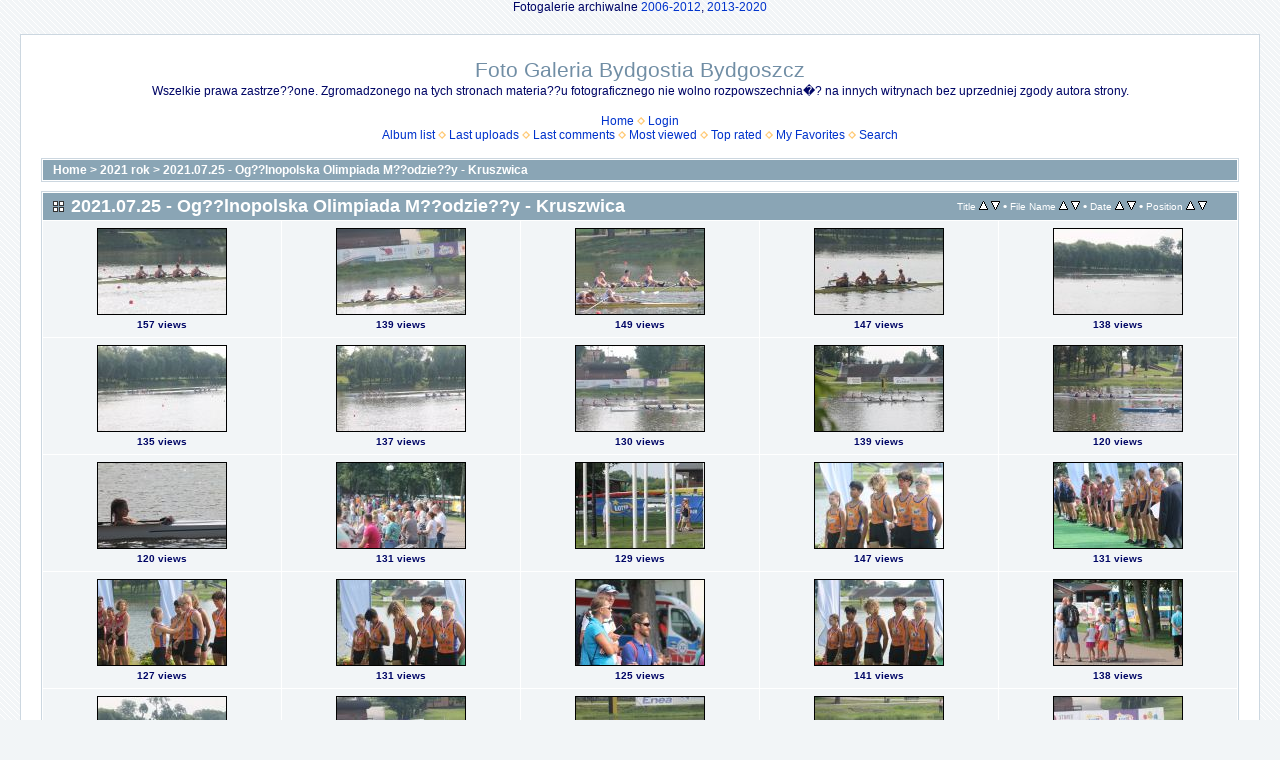

--- FILE ---
content_type: text/html; charset=utf-8
request_url: https://bydgostia.org.pl/foto/thumbnails.php?album=30
body_size: 4443
content:
<!DOCTYPE html PUBLIC "-//W3C//DTD XHTML 1.0 Transitional//EN" "http://www.w3.org/TR/xhtml1/DTD/xhtml1-transitional.dtd">

<html xmlns="http://www.w3.org/1999/xhtml" xml:lang="en" lang="en" dir="ltr">
<head>
<meta http-equiv="Content-Type" content="text/html; charset=utf-8" />
<meta http-equiv="Pragma" content="no-cache" />
<title>2021.07.25 - Og??lnopolska Olimpiada M??odzie??y - Kruszwica - Foto Galeria Bydgostia Bydgoszcz</title>

<link rel="stylesheet" href="css/coppermine.css" type="text/css" />
<link rel="stylesheet" href="themes/water_drop/style.css" type="text/css" />
<link rel="shortcut icon" href="favicon.ico" />
<script type="text/javascript">
/* <![CDATA[ */
    var js_vars = {"site_url":"https:\/\/bydgostia.org.pl\/foto","debug":false,"icon_dir":"images\/icons\/","lang_close":"Close","icon_close_path":"images\/icons\/close.png","sort_vars":{"aid":30,"page":1,"sort_name":"File Name","sort_title":"Title","sort_date":"Date","sort_position":"Position","sort_ta":"Sort by title ascending","sort_td":"Sort by title descending","sort_na":"Sort by name ascending","sort_nd":"Sort by name descending","sort_da":"Sort by date ascending","sort_dd":"Sort by date descending","sort_pa":"Sort by position ascending","sort_pd":"Sort by position descending"}};
/* ]]> */
</script>
<script type="text/javascript" src="js/jquery-1.12.4.js"></script>
<script type="text/javascript" src="js/jquery-migrate-1.4.1.js"></script>
<script type="text/javascript" src="js/scripts.js"></script>
<script type="text/javascript" src="js/jquery.greybox.js"></script>
<script type="text/javascript" src="js/jquery.elastic.js"></script>
<script type="text/javascript" src="js/thumbnails.js"></script>

</head>
<body>
  <center>Fotogalerie archiwalne <a href="http://www.bydgostia.org.pl/foto2006-2012/" target="_blank">2006-2012</a>, <a href="http://www.bydgostia.org.pl/foto2013-2020/" target="_blank">2013-2020</a></center>
  <table width="100%" border="0" cellpadding="20" cellspacing="20">
    <tr>
      <td valign="top" style="border: 1px solid #CCD7E0; background-color: #FFFFFF;">
        <table width="100%" border="0" cellspacing="0" cellpadding="0">
          <tr>
            <td width="100%" align="center">
              <h1>Foto Galeria Bydgostia Bydgoszcz</h1>
              <h3>Wszelkie prawa zastrze??one. Zgromadzonego na tych stronach materia??u fotograficznego nie wolno rozpowszechnia�? na innych witrynach bez uprzedniej zgody autora strony.</h3><br />
                          <!-- BEGIN home -->
        <a href="index.php" title="Go to the home page" >Home</a> <img src="themes/water_drop/images/orange_carret.gif" width="8" height="8" border="0" alt="" />
  <!-- END home -->                    <!-- BEGIN login -->
        <a href="login.php?referer=thumbnails.php%3Falbum%3D30" title="Log me in" >Login</a> 
  <!-- END login -->  <br />              <!-- BEGIN album_list -->
        <a href="index.php?cat=2" title="Go to the album list" >Album list</a> <img src="themes/water_drop/images/orange_carret.gif" width="8" height="8" border="0" alt="" />
  <!-- END album_list -->  <!-- BEGIN lastup -->
        <a href="thumbnails.php?album=lastup&amp;cat=-30" title="Show most recent uploads" rel="nofollow">Last uploads</a> <img src="themes/water_drop/images/orange_carret.gif" width="8" height="8" border="0" alt="" />
  <!-- END lastup -->  <!-- BEGIN lastcom -->
        <a href="thumbnails.php?album=lastcom&amp;cat=-30" title="Show most recent comments" rel="nofollow">Last comments</a> <img src="themes/water_drop/images/orange_carret.gif" width="8" height="8" border="0" alt="" />
  <!-- END lastcom -->  <!-- BEGIN topn -->
        <a href="thumbnails.php?album=topn&amp;cat=-30" title="Show most viewed items" rel="nofollow">Most viewed</a> <img src="themes/water_drop/images/orange_carret.gif" width="8" height="8" border="0" alt="" />
  <!-- END topn -->  <!-- BEGIN toprated -->
        <a href="thumbnails.php?album=toprated&amp;cat=-30" title="Show top rated items" rel="nofollow">Top rated</a> <img src="themes/water_drop/images/orange_carret.gif" width="8" height="8" border="0" alt="" />
  <!-- END toprated -->  <!-- BEGIN favpics -->
        <a href="thumbnails.php?album=favpics" title="Go to my favorites" rel="nofollow">My Favorites</a> <img src="themes/water_drop/images/orange_carret.gif" width="8" height="8" border="0" alt="" />
  <!-- END favpics -->  <!-- BEGIN search -->
        <a href="search.php" title="Search the gallery" >Search</a> 
  <!-- END search -->
            </td>
          </tr>
        </table>
        <img src="images/spacer.gif" width="1" height="15" alt="" />
        <table width="100%" border="0" align="center" cellpadding="0" cellspacing="0">
          <tr>
            <td valign="top">
              
              
              
<!-- Start standard table -->
<table align="center" width="100%" cellspacing="1" cellpadding="0" class="maintable ">

        <tr>
            <td colspan="3" align="left" class="tableh1">
                <span class="statlink"><a href="index.php">Home</a> > <a href="index.php?cat=2">2021 rok</a> > <a href="thumbnails.php?album=30">2021.07.25 - Og??lnopolska Olimpiada M??odzie??y - Kruszwica</a></span>
            </td>
        </tr>
</table>
<!-- End standard table -->

        <img src="images/spacer.gif" width="1" height="7" border="" alt="" /><br />

<!-- Start standard table -->
<table align="center" width="100%" cellspacing="1" cellpadding="0" class="maintable ">
        <tr>
                <td class="tableh1" colspan="5">
        <table width="100%" cellpadding="0" cellspacing="0" border="0">
            <tr>
                <td style="vertical-align:top" class="statlink">
                    <h2>2021.07.25 - Og??lnopolska Olimpiada M??odzie??y - Kruszwica</h2>
                </td>
                <td style="text-align:right;" class="sortorder_cell" id="sortorder_cell">

                    <!-- Use JavaScript to display the sorting options only to humans, but hide them from search engines to avoid double-content indexing (js/thumbnails.js) -->
                </td>
            </tr>
        </table>
</td>
        </tr>

        <tr>

        <td valign="top" class="thumbnails" width ="20%" align="center">
                <table width="100%" cellpadding="0" cellspacing="0">
                        <tr>
                                <td align="center">
                                        <a href="displayimage.php?album=30&amp;pid=1964#top_display_media"><img src="albums/userpics/10001/30/thumb_IMG_2395.jpg" class="image thumbnail" width="128" height="85" border="0" alt="IMG_2395.jpg" title="Filename=IMG_2395.jpg
Filesize=136KiB
Dimensions=1200x799
Date added=Jul 25, 2021" /><br /></a>
                                        <span class="thumb_title thumb_title_views">157 views</span>
                                        
                                </td>
                        </tr>
                </table>
        </td>

        <td valign="top" class="thumbnails" width ="20%" align="center">
                <table width="100%" cellpadding="0" cellspacing="0">
                        <tr>
                                <td align="center">
                                        <a href="displayimage.php?album=30&amp;pid=1966#top_display_media"><img src="albums/userpics/10001/30/thumb_IMG_2396.jpg" class="image thumbnail" width="128" height="85" border="0" alt="IMG_2396.jpg" title="Filename=IMG_2396.jpg
Filesize=145KiB
Dimensions=1200x799
Date added=Jul 25, 2021" /><br /></a>
                                        <span class="thumb_title thumb_title_views">139 views</span>
                                        
                                </td>
                        </tr>
                </table>
        </td>

        <td valign="top" class="thumbnails" width ="20%" align="center">
                <table width="100%" cellpadding="0" cellspacing="0">
                        <tr>
                                <td align="center">
                                        <a href="displayimage.php?album=30&amp;pid=1965#top_display_media"><img src="albums/userpics/10001/30/thumb_IMG_2398.jpg" class="image thumbnail" width="128" height="85" border="0" alt="IMG_2398.jpg" title="Filename=IMG_2398.jpg
Filesize=151KiB
Dimensions=1200x799
Date added=Jul 25, 2021" /><br /></a>
                                        <span class="thumb_title thumb_title_views">149 views</span>
                                        
                                </td>
                        </tr>
                </table>
        </td>

        <td valign="top" class="thumbnails" width ="20%" align="center">
                <table width="100%" cellpadding="0" cellspacing="0">
                        <tr>
                                <td align="center">
                                        <a href="displayimage.php?album=30&amp;pid=1968#top_display_media"><img src="albums/userpics/10001/30/thumb_IMG_2399.jpg" class="image thumbnail" width="128" height="85" border="0" alt="IMG_2399.jpg" title="Filename=IMG_2399.jpg
Filesize=130KiB
Dimensions=1200x799
Date added=Jul 25, 2021" /><br /></a>
                                        <span class="thumb_title thumb_title_views">147 views</span>
                                        
                                </td>
                        </tr>
                </table>
        </td>

        <td valign="top" class="thumbnails" width ="20%" align="center">
                <table width="100%" cellpadding="0" cellspacing="0">
                        <tr>
                                <td align="center">
                                        <a href="displayimage.php?album=30&amp;pid=1967#top_display_media"><img src="albums/userpics/10001/30/thumb_IMG_2400.jpg" class="image thumbnail" width="128" height="85" border="0" alt="IMG_2400.jpg" title="Filename=IMG_2400.jpg
Filesize=127KiB
Dimensions=1200x799
Date added=Jul 25, 2021" /><br /></a>
                                        <span class="thumb_title thumb_title_views">138 views</span>
                                        
                                </td>
                        </tr>
                </table>
        </td>

        </tr>
        <tr>

        <td valign="top" class="thumbnails" width ="20%" align="center">
                <table width="100%" cellpadding="0" cellspacing="0">
                        <tr>
                                <td align="center">
                                        <a href="displayimage.php?album=30&amp;pid=1969#top_display_media"><img src="albums/userpics/10001/30/thumb_IMG_2401.jpg" class="image thumbnail" width="128" height="85" border="0" alt="IMG_2401.jpg" title="Filename=IMG_2401.jpg
Filesize=143KiB
Dimensions=1200x799
Date added=Jul 25, 2021" /><br /></a>
                                        <span class="thumb_title thumb_title_views">135 views</span>
                                        
                                </td>
                        </tr>
                </table>
        </td>

        <td valign="top" class="thumbnails" width ="20%" align="center">
                <table width="100%" cellpadding="0" cellspacing="0">
                        <tr>
                                <td align="center">
                                        <a href="displayimage.php?album=30&amp;pid=1970#top_display_media"><img src="albums/userpics/10001/30/thumb_IMG_2402.jpg" class="image thumbnail" width="128" height="85" border="0" alt="IMG_2402.jpg" title="Filename=IMG_2402.jpg
Filesize=185KiB
Dimensions=1200x799
Date added=Jul 25, 2021" /><br /></a>
                                        <span class="thumb_title thumb_title_views">137 views</span>
                                        
                                </td>
                        </tr>
                </table>
        </td>

        <td valign="top" class="thumbnails" width ="20%" align="center">
                <table width="100%" cellpadding="0" cellspacing="0">
                        <tr>
                                <td align="center">
                                        <a href="displayimage.php?album=30&amp;pid=1971#top_display_media"><img src="albums/userpics/10001/30/thumb_IMG_2403.jpg" class="image thumbnail" width="128" height="85" border="0" alt="IMG_2403.jpg" title="Filename=IMG_2403.jpg
Filesize=180KiB
Dimensions=1200x799
Date added=Jul 25, 2021" /><br /></a>
                                        <span class="thumb_title thumb_title_views">130 views</span>
                                        
                                </td>
                        </tr>
                </table>
        </td>

        <td valign="top" class="thumbnails" width ="20%" align="center">
                <table width="100%" cellpadding="0" cellspacing="0">
                        <tr>
                                <td align="center">
                                        <a href="displayimage.php?album=30&amp;pid=1972#top_display_media"><img src="albums/userpics/10001/30/thumb_IMG_2404.jpg" class="image thumbnail" width="128" height="85" border="0" alt="IMG_2404.jpg" title="Filename=IMG_2404.jpg
Filesize=196KiB
Dimensions=1200x799
Date added=Jul 25, 2021" /><br /></a>
                                        <span class="thumb_title thumb_title_views">139 views</span>
                                        
                                </td>
                        </tr>
                </table>
        </td>

        <td valign="top" class="thumbnails" width ="20%" align="center">
                <table width="100%" cellpadding="0" cellspacing="0">
                        <tr>
                                <td align="center">
                                        <a href="displayimage.php?album=30&amp;pid=1974#top_display_media"><img src="albums/userpics/10001/30/thumb_IMG_2405.jpg" class="image thumbnail" width="128" height="85" border="0" alt="IMG_2405.jpg" title="Filename=IMG_2405.jpg
Filesize=231KiB
Dimensions=1200x799
Date added=Jul 25, 2021" /><br /></a>
                                        <span class="thumb_title thumb_title_views">120 views</span>
                                        
                                </td>
                        </tr>
                </table>
        </td>

        </tr>
        <tr>

        <td valign="top" class="thumbnails" width ="20%" align="center">
                <table width="100%" cellpadding="0" cellspacing="0">
                        <tr>
                                <td align="center">
                                        <a href="displayimage.php?album=30&amp;pid=1973#top_display_media"><img src="albums/userpics/10001/30/thumb_IMG_2406.jpg" class="image thumbnail" width="128" height="85" border="0" alt="IMG_2406.jpg" title="Filename=IMG_2406.jpg
Filesize=116KiB
Dimensions=1200x799
Date added=Jul 25, 2021" /><br /></a>
                                        <span class="thumb_title thumb_title_views">120 views</span>
                                        
                                </td>
                        </tr>
                </table>
        </td>

        <td valign="top" class="thumbnails" width ="20%" align="center">
                <table width="100%" cellpadding="0" cellspacing="0">
                        <tr>
                                <td align="center">
                                        <a href="displayimage.php?album=30&amp;pid=1975#top_display_media"><img src="albums/userpics/10001/30/thumb_IMG_2408.jpg" class="image thumbnail" width="128" height="85" border="0" alt="IMG_2408.jpg" title="Filename=IMG_2408.jpg
Filesize=158KiB
Dimensions=1200x799
Date added=Jul 25, 2021" /><br /></a>
                                        <span class="thumb_title thumb_title_views">131 views</span>
                                        
                                </td>
                        </tr>
                </table>
        </td>

        <td valign="top" class="thumbnails" width ="20%" align="center">
                <table width="100%" cellpadding="0" cellspacing="0">
                        <tr>
                                <td align="center">
                                        <a href="displayimage.php?album=30&amp;pid=1976#top_display_media"><img src="albums/userpics/10001/30/thumb_IMG_2410.jpg" class="image thumbnail" width="128" height="85" border="0" alt="IMG_2410.jpg" title="Filename=IMG_2410.jpg
Filesize=168KiB
Dimensions=1200x799
Date added=Jul 25, 2021" /><br /></a>
                                        <span class="thumb_title thumb_title_views">129 views</span>
                                        
                                </td>
                        </tr>
                </table>
        </td>

        <td valign="top" class="thumbnails" width ="20%" align="center">
                <table width="100%" cellpadding="0" cellspacing="0">
                        <tr>
                                <td align="center">
                                        <a href="displayimage.php?album=30&amp;pid=1978#top_display_media"><img src="albums/userpics/10001/30/thumb_IMG_2411.jpg" class="image thumbnail" width="128" height="85" border="0" alt="IMG_2411.jpg" title="Filename=IMG_2411.jpg
Filesize=107KiB
Dimensions=1200x799
Date added=Jul 25, 2021" /><br /></a>
                                        <span class="thumb_title thumb_title_views">147 views</span>
                                        
                                </td>
                        </tr>
                </table>
        </td>

        <td valign="top" class="thumbnails" width ="20%" align="center">
                <table width="100%" cellpadding="0" cellspacing="0">
                        <tr>
                                <td align="center">
                                        <a href="displayimage.php?album=30&amp;pid=1977#top_display_media"><img src="albums/userpics/10001/30/thumb_IMG_2412.jpg" class="image thumbnail" width="128" height="85" border="0" alt="IMG_2412.jpg" title="Filename=IMG_2412.jpg
Filesize=142KiB
Dimensions=1200x799
Date added=Jul 25, 2021" /><br /></a>
                                        <span class="thumb_title thumb_title_views">131 views</span>
                                        
                                </td>
                        </tr>
                </table>
        </td>

        </tr>
        <tr>

        <td valign="top" class="thumbnails" width ="20%" align="center">
                <table width="100%" cellpadding="0" cellspacing="0">
                        <tr>
                                <td align="center">
                                        <a href="displayimage.php?album=30&amp;pid=1979#top_display_media"><img src="albums/userpics/10001/30/thumb_IMG_2413.jpg" class="image thumbnail" width="128" height="85" border="0" alt="IMG_2413.jpg" title="Filename=IMG_2413.jpg
Filesize=133KiB
Dimensions=1200x799
Date added=Jul 25, 2021" /><br /></a>
                                        <span class="thumb_title thumb_title_views">127 views</span>
                                        
                                </td>
                        </tr>
                </table>
        </td>

        <td valign="top" class="thumbnails" width ="20%" align="center">
                <table width="100%" cellpadding="0" cellspacing="0">
                        <tr>
                                <td align="center">
                                        <a href="displayimage.php?album=30&amp;pid=1980#top_display_media"><img src="albums/userpics/10001/30/thumb_IMG_2414.jpg" class="image thumbnail" width="128" height="85" border="0" alt="IMG_2414.jpg" title="Filename=IMG_2414.jpg
Filesize=125KiB
Dimensions=1200x799
Date added=Jul 25, 2021" /><br /></a>
                                        <span class="thumb_title thumb_title_views">131 views</span>
                                        
                                </td>
                        </tr>
                </table>
        </td>

        <td valign="top" class="thumbnails" width ="20%" align="center">
                <table width="100%" cellpadding="0" cellspacing="0">
                        <tr>
                                <td align="center">
                                        <a href="displayimage.php?album=30&amp;pid=1981#top_display_media"><img src="albums/userpics/10001/30/thumb_IMG_2415.jpg" class="image thumbnail" width="128" height="85" border="0" alt="IMG_2415.jpg" title="Filename=IMG_2415.jpg
Filesize=102KiB
Dimensions=1200x799
Date added=Jul 25, 2021" /><br /></a>
                                        <span class="thumb_title thumb_title_views">125 views</span>
                                        
                                </td>
                        </tr>
                </table>
        </td>

        <td valign="top" class="thumbnails" width ="20%" align="center">
                <table width="100%" cellpadding="0" cellspacing="0">
                        <tr>
                                <td align="center">
                                        <a href="displayimage.php?album=30&amp;pid=1982#top_display_media"><img src="albums/userpics/10001/30/thumb_IMG_2416.jpg" class="image thumbnail" width="128" height="85" border="0" alt="IMG_2416.jpg" title="Filename=IMG_2416.jpg
Filesize=123KiB
Dimensions=1200x799
Date added=Jul 25, 2021" /><br /></a>
                                        <span class="thumb_title thumb_title_views">141 views</span>
                                        
                                </td>
                        </tr>
                </table>
        </td>

        <td valign="top" class="thumbnails" width ="20%" align="center">
                <table width="100%" cellpadding="0" cellspacing="0">
                        <tr>
                                <td align="center">
                                        <a href="displayimage.php?album=30&amp;pid=1983#top_display_media"><img src="albums/userpics/10001/30/thumb_IMG_2418.jpg" class="image thumbnail" width="128" height="85" border="0" alt="IMG_2418.jpg" title="Filename=IMG_2418.jpg
Filesize=176KiB
Dimensions=1200x799
Date added=Jul 25, 2021" /><br /></a>
                                        <span class="thumb_title thumb_title_views">138 views</span>
                                        
                                </td>
                        </tr>
                </table>
        </td>

        </tr>
        <tr>

        <td valign="top" class="thumbnails" width ="20%" align="center">
                <table width="100%" cellpadding="0" cellspacing="0">
                        <tr>
                                <td align="center">
                                        <a href="displayimage.php?album=30&amp;pid=1984#top_display_media"><img src="albums/userpics/10001/30/thumb_IMG_2420.jpg" class="image thumbnail" width="128" height="85" border="0" alt="IMG_2420.jpg" title="Filename=IMG_2420.jpg
Filesize=142KiB
Dimensions=1200x799
Date added=Jul 25, 2021" /><br /></a>
                                        <span class="thumb_title thumb_title_views">133 views</span>
                                        
                                </td>
                        </tr>
                </table>
        </td>

        <td valign="top" class="thumbnails" width ="20%" align="center">
                <table width="100%" cellpadding="0" cellspacing="0">
                        <tr>
                                <td align="center">
                                        <a href="displayimage.php?album=30&amp;pid=1985#top_display_media"><img src="albums/userpics/10001/30/thumb_IMG_2421.jpg" class="image thumbnail" width="128" height="85" border="0" alt="IMG_2421.jpg" title="Filename=IMG_2421.jpg
Filesize=156KiB
Dimensions=1200x799
Date added=Jul 25, 2021" /><br /></a>
                                        <span class="thumb_title thumb_title_views">138 views</span>
                                        
                                </td>
                        </tr>
                </table>
        </td>

        <td valign="top" class="thumbnails" width ="20%" align="center">
                <table width="100%" cellpadding="0" cellspacing="0">
                        <tr>
                                <td align="center">
                                        <a href="displayimage.php?album=30&amp;pid=1986#top_display_media"><img src="albums/userpics/10001/30/thumb_IMG_2422.jpg" class="image thumbnail" width="128" height="85" border="0" alt="IMG_2422.jpg" title="Filename=IMG_2422.jpg
Filesize=162KiB
Dimensions=1200x799
Date added=Jul 25, 2021" /><br /></a>
                                        <span class="thumb_title thumb_title_views">147 views</span>
                                        
                                </td>
                        </tr>
                </table>
        </td>

        <td valign="top" class="thumbnails" width ="20%" align="center">
                <table width="100%" cellpadding="0" cellspacing="0">
                        <tr>
                                <td align="center">
                                        <a href="displayimage.php?album=30&amp;pid=1987#top_display_media"><img src="albums/userpics/10001/30/thumb_IMG_2424.jpg" class="image thumbnail" width="128" height="85" border="0" alt="IMG_2424.jpg" title="Filename=IMG_2424.jpg
Filesize=172KiB
Dimensions=1200x799
Date added=Jul 25, 2021" /><br /></a>
                                        <span class="thumb_title thumb_title_views">144 views</span>
                                        
                                </td>
                        </tr>
                </table>
        </td>

        <td valign="top" class="thumbnails" width ="20%" align="center">
                <table width="100%" cellpadding="0" cellspacing="0">
                        <tr>
                                <td align="center">
                                        <a href="displayimage.php?album=30&amp;pid=1988#top_display_media"><img src="albums/userpics/10001/30/thumb_IMG_2425.jpg" class="image thumbnail" width="128" height="85" border="0" alt="IMG_2425.jpg" title="Filename=IMG_2425.jpg
Filesize=163KiB
Dimensions=1200x799
Date added=Jul 25, 2021" /><br /></a>
                                        <span class="thumb_title thumb_title_views">127 views</span>
                                        
                                </td>
                        </tr>
                </table>
        </td>

        </tr>
        <tr>

        <td valign="top" class="thumbnails" width ="20%" align="center">
                <table width="100%" cellpadding="0" cellspacing="0">
                        <tr>
                                <td align="center">
                                        <a href="displayimage.php?album=30&amp;pid=1989#top_display_media"><img src="albums/userpics/10001/30/thumb_IMG_2426.jpg" class="image thumbnail" width="128" height="85" border="0" alt="IMG_2426.jpg" title="Filename=IMG_2426.jpg
Filesize=156KiB
Dimensions=1200x799
Date added=Jul 25, 2021" /><br /></a>
                                        <span class="thumb_title thumb_title_views">119 views</span>
                                        
                                </td>
                        </tr>
                </table>
        </td>

        <td valign="top" class="thumbnails" width ="20%" align="center">
                <table width="100%" cellpadding="0" cellspacing="0">
                        <tr>
                                <td align="center">
                                        <a href="displayimage.php?album=30&amp;pid=1991#top_display_media"><img src="albums/userpics/10001/30/thumb_IMG_2427.jpg" class="image thumbnail" width="128" height="85" border="0" alt="IMG_2427.jpg" title="Filename=IMG_2427.jpg
Filesize=190KiB
Dimensions=1200x799
Date added=Jul 25, 2021" /><br /></a>
                                        <span class="thumb_title thumb_title_views">122 views</span>
                                        
                                </td>
                        </tr>
                </table>
        </td>

        <td valign="top" class="thumbnails" width ="20%" align="center">
                <table width="100%" cellpadding="0" cellspacing="0">
                        <tr>
                                <td align="center">
                                        <a href="displayimage.php?album=30&amp;pid=1990#top_display_media"><img src="albums/userpics/10001/30/thumb_IMG_2428.jpg" class="image thumbnail" width="128" height="85" border="0" alt="IMG_2428.jpg" title="Filename=IMG_2428.jpg
Filesize=137KiB
Dimensions=1200x799
Date added=Jul 25, 2021" /><br /></a>
                                        <span class="thumb_title thumb_title_views">119 views</span>
                                        
                                </td>
                        </tr>
                </table>
        </td>

        <td valign="top" class="thumbnails" width ="20%" align="center">
                <table width="100%" cellpadding="0" cellspacing="0">
                        <tr>
                                <td align="center">
                                        <a href="displayimage.php?album=30&amp;pid=1992#top_display_media"><img src="albums/userpics/10001/30/thumb_IMG_2429.jpg" class="image thumbnail" width="128" height="85" border="0" alt="IMG_2429.jpg" title="Filename=IMG_2429.jpg
Filesize=162KiB
Dimensions=1200x799
Date added=Jul 25, 2021" /><br /></a>
                                        <span class="thumb_title thumb_title_views">115 views</span>
                                        
                                </td>
                        </tr>
                </table>
        </td>

        <td valign="top" class="thumbnails" width ="20%" align="center">
                <table width="100%" cellpadding="0" cellspacing="0">
                        <tr>
                                <td align="center">
                                        <a href="displayimage.php?album=30&amp;pid=1994#top_display_media"><img src="albums/userpics/10001/30/thumb_IMG_2430.jpg" class="image thumbnail" width="128" height="85" border="0" alt="IMG_2430.jpg" title="Filename=IMG_2430.jpg
Filesize=188KiB
Dimensions=1200x799
Date added=Jul 25, 2021" /><br /></a>
                                        <span class="thumb_title thumb_title_views">118 views</span>
                                        
                                </td>
                        </tr>
                </table>
        </td>

        </tr>
        <tr>

        <td valign="top" class="thumbnails" width ="20%" align="center">
                <table width="100%" cellpadding="0" cellspacing="0">
                        <tr>
                                <td align="center">
                                        <a href="displayimage.php?album=30&amp;pid=1998#top_display_media"><img src="albums/userpics/10001/30/thumb_IMG_2430~0.jpg" class="image thumbnail" width="128" height="85" border="0" alt="IMG_2430~0.jpg" title="Filename=IMG_2430~0.jpg
Filesize=188KiB
Dimensions=1200x799
Date added=Jul 25, 2021" /><br /></a>
                                        <span class="thumb_title thumb_title_views">107 views</span>
                                        
                                </td>
                        </tr>
                </table>
        </td>

        <td valign="top" class="thumbnails" width ="20%" align="center">
                <table width="100%" cellpadding="0" cellspacing="0">
                        <tr>
                                <td align="center">
                                        <a href="displayimage.php?album=30&amp;pid=1993#top_display_media"><img src="albums/userpics/10001/30/thumb_IMG_2431.jpg" class="image thumbnail" width="128" height="85" border="0" alt="IMG_2431.jpg" title="Filename=IMG_2431.jpg
Filesize=112KiB
Dimensions=1200x799
Date added=Jul 25, 2021" /><br /></a>
                                        <span class="thumb_title thumb_title_views">125 views</span>
                                        
                                </td>
                        </tr>
                </table>
        </td>

        <td valign="top" class="thumbnails" width ="20%" align="center">
                <table width="100%" cellpadding="0" cellspacing="0">
                        <tr>
                                <td align="center">
                                        <a href="displayimage.php?album=30&amp;pid=2119#top_display_media"><img src="albums/userpics/10001/30/thumb_IMG_2431~0.jpg" class="image thumbnail" width="128" height="85" border="0" alt="IMG_2431~0.jpg" title="Filename=IMG_2431~0.jpg
Filesize=112KiB
Dimensions=1200x799
Date added=Jul 25, 2021" /><br /></a>
                                        <span class="thumb_title thumb_title_views">110 views</span>
                                        
                                </td>
                        </tr>
                </table>
        </td>

        <td valign="top" class="thumbnails" width ="20%" align="center">
                <table width="100%" cellpadding="0" cellspacing="0">
                        <tr>
                                <td align="center">
                                        <a href="displayimage.php?album=30&amp;pid=1995#top_display_media"><img src="albums/userpics/10001/30/thumb_IMG_2432.jpg" class="image thumbnail" width="128" height="85" border="0" alt="IMG_2432.jpg" title="Filename=IMG_2432.jpg
Filesize=101KiB
Dimensions=1200x799
Date added=Jul 25, 2021" /><br /></a>
                                        <span class="thumb_title thumb_title_views">116 views</span>
                                        
                                </td>
                        </tr>
                </table>
        </td>

        <td valign="top" class="thumbnails" width ="20%" align="center">
                <table width="100%" cellpadding="0" cellspacing="0">
                        <tr>
                                <td align="center">
                                        <a href="displayimage.php?album=30&amp;pid=2118#top_display_media"><img src="albums/userpics/10001/30/thumb_IMG_2432~0.jpg" class="image thumbnail" width="128" height="85" border="0" alt="IMG_2432~0.jpg" title="Filename=IMG_2432~0.jpg
Filesize=101KiB
Dimensions=1200x799
Date added=Jul 25, 2021" /><br /></a>
                                        <span class="thumb_title thumb_title_views">114 views</span>
                                        
                                </td>
                        </tr>
                </table>
        </td>

        </tr>
        <tr>

        <td valign="top" class="thumbnails" width ="20%" align="center">
                <table width="100%" cellpadding="0" cellspacing="0">
                        <tr>
                                <td align="center">
                                        <a href="displayimage.php?album=30&amp;pid=2120#top_display_media"><img src="albums/userpics/10001/30/thumb_IMG_2433.jpg" class="image thumbnail" width="128" height="85" border="0" alt="IMG_2433.jpg" title="Filename=IMG_2433.jpg
Filesize=118KiB
Dimensions=1200x799
Date added=Jul 25, 2021" /><br /></a>
                                        <span class="thumb_title thumb_title_views">125 views</span>
                                        
                                </td>
                        </tr>
                </table>
        </td>

        <td valign="top" class="thumbnails" width ="20%" align="center">
                <table width="100%" cellpadding="0" cellspacing="0">
                        <tr>
                                <td align="center">
                                        <a href="displayimage.php?album=30&amp;pid=1996#top_display_media"><img src="albums/userpics/10001/30/thumb_IMG_2434.jpg" class="image thumbnail" width="128" height="85" border="0" alt="IMG_2434.jpg" title="Filename=IMG_2434.jpg
Filesize=123KiB
Dimensions=1200x799
Date added=Jul 25, 2021" /><br /></a>
                                        <span class="thumb_title thumb_title_views">106 views</span>
                                        
                                </td>
                        </tr>
                </table>
        </td>

        <td valign="top" class="thumbnails" width ="20%" align="center">
                <table width="100%" cellpadding="0" cellspacing="0">
                        <tr>
                                <td align="center">
                                        <a href="displayimage.php?album=30&amp;pid=1997#top_display_media"><img src="albums/userpics/10001/30/thumb_IMG_2435.jpg" class="image thumbnail" width="128" height="85" border="0" alt="IMG_2435.jpg" title="Filename=IMG_2435.jpg
Filesize=103KiB
Dimensions=1200x799
Date added=Jul 25, 2021" /><br /></a>
                                        <span class="thumb_title thumb_title_views">112 views</span>
                                        
                                </td>
                        </tr>
                </table>
        </td>

        <td valign="top" class="thumbnails" width ="20%" align="center">
                <table width="100%" cellpadding="0" cellspacing="0">
                        <tr>
                                <td align="center">
                                        <a href="displayimage.php?album=30&amp;pid=2000#top_display_media"><img src="albums/userpics/10001/30/thumb_IMG_2436.jpg" class="image thumbnail" width="128" height="85" border="0" alt="IMG_2436.jpg" title="Filename=IMG_2436.jpg
Filesize=139KiB
Dimensions=1200x799
Date added=Jul 25, 2021" /><br /></a>
                                        <span class="thumb_title thumb_title_views">118 views</span>
                                        
                                </td>
                        </tr>
                </table>
        </td>

        <td valign="top" class="thumbnails" width ="20%" align="center">
                <table width="100%" cellpadding="0" cellspacing="0">
                        <tr>
                                <td align="center">
                                        <a href="displayimage.php?album=30&amp;pid=2001#top_display_media"><img src="albums/userpics/10001/30/thumb_IMG_2437.jpg" class="image thumbnail" width="128" height="85" border="0" alt="IMG_2437.jpg" title="Filename=IMG_2437.jpg
Filesize=100KiB
Dimensions=1200x799
Date added=Jul 25, 2021" /><br /></a>
                                        <span class="thumb_title thumb_title_views">126 views</span>
                                        
                                </td>
                        </tr>
                </table>
        </td>

        </tr>

        <tr>
                <td colspan="5" style="padding: 0px;">
                        <table width="100%" cellspacing="0" cellpadding="0">
                                <tr>
                                       <td width="100%" align="left" valign="middle" class="tableh1" style="white-space: nowrap">162 files on 5 page(s)</td>
<td align="center" valign="middle" style="white-space: nowrap; padding-right: 10px;" class="navmenu">            <span id="tabs_dropdown_span"></span>
            <script type="text/javascript"><!--
                $('#tabs_dropdown_span').html('Jump to page <select id="tabs_dropdown_select" onchange="if (this.options[this.selectedIndex].value != -1) { window.location.href = this.options[this.selectedIndex].value; }"><\/select>');
                for (page = 1; page <= 5; page++) {
                    var page_link = 'thumbnails.php?album=30&amp;page=%d';
                    var selected = '';
                    if (page == 1) {
                        selected = ' selected="selected"';
                    }
                    $('#tabs_dropdown_select').append('<option value="' + page_link.replace( /%d/, page ) + '"' + selected + '>' + page + '<\/option>');
                }
         --></script></td>
<td align="center" valign="middle" class="tableb tableb_alternate">1</td><td align="center" valign="middle" class="navmenu"><a href="thumbnails.php?album=30&amp;page=2">2</a></td>
<td><img src="images/spacer.gif" width="1" height="1" border="0" alt="" /></td>
<td align="center" valign="middle" class="navmenu"><a href="thumbnails.php?album=30&amp;page=3">3</a></td>
<td><img src="images/spacer.gif" width="1" height="1" border="0" alt="" /></td>
<td align="center" valign="middle" class="navmenu"><a href="thumbnails.php?album=30&amp;page=4">4</a></td>
<td align="center" valign="middle" class="navmenu"><a href="thumbnails.php?album=30&amp;page=5">5</a></td>
<td align="center" valign="middle" class="navmenu"><a href="thumbnails.php?album=30&amp;page=2"><img src="images/icons/tab_right.png" border="0" alt="" width="16" height="16" title="Next" class="icon" /></a></td>

                                </tr>
                        </table>
                </td>
        </tr>
</table>
<!-- End standard table -->

        <img src="images/spacer.gif" width="1" height="7" border="" alt="" /><br />

            </td>
          </tr>
        </table>
      </td>
    </tr>
  </table>
  <!-- Global site tag (gtag.js) - Google Analytics -->
<script async src="https://www.googletagmanager.com/gtag/js?id=UA-37380048-1"></script>
<script>
  window.dataLayer = window.dataLayer || [];
  function gtag(){dataLayer.push(arguments);}
  gtag('js', new Date());

  gtag('config', 'UA-37380048-1');
</script>


<!-- Google tag (gtag.js) -->
<script async src="https://www.googletagmanager.com/gtag/js?id=G-7N4KXRC7XF"></script>
<script>
  window.dataLayer = window.dataLayer || [];
  function gtag(){dataLayer.push(arguments);}
  gtag('js', new Date());

  gtag('config', 'G-7N4KXRC7XF');
</script>


<!-- Matomo -->
<script type="text/javascript">
  var _paq = window._paq = window._paq || [];
  /* tracker methods like "setCustomDimension" should be called before "trackPageView" */
  _paq.push(["setDocumentTitle", document.domain + "/" + document.title]);
  _paq.push(["setCookieDomain", "*.bydgostia.org.pl"]);
  _paq.push(['trackPageView']);
  _paq.push(['enableLinkTracking']);
  (function() {
    var u="https://stat.org.pl/";
    _paq.push(['setTrackerUrl', u+'matomo.php']);
    _paq.push(['setSiteId', '3']);
    var d=document, g=d.createElement('script'), s=d.getElementsByTagName('script')[0];
    g.type='text/javascript'; g.async=true; g.src=u+'matomo.js'; s.parentNode.insertBefore(g,s);
  })();
</script>
<!-- End Matomo Code -->


<div class="footer" align="center" style="padding:10px;display:block;visibility:visible; font-family: Verdana,Arial,sans-serif;">Powered by <a href="http://coppermine-gallery.net/" title="Coppermine Photo Gallery" rel="external">Coppermine Photo Gallery</a></div>
<!--Coppermine Photo Gallery 1.6.20 (stable)-->
</body>
</html>